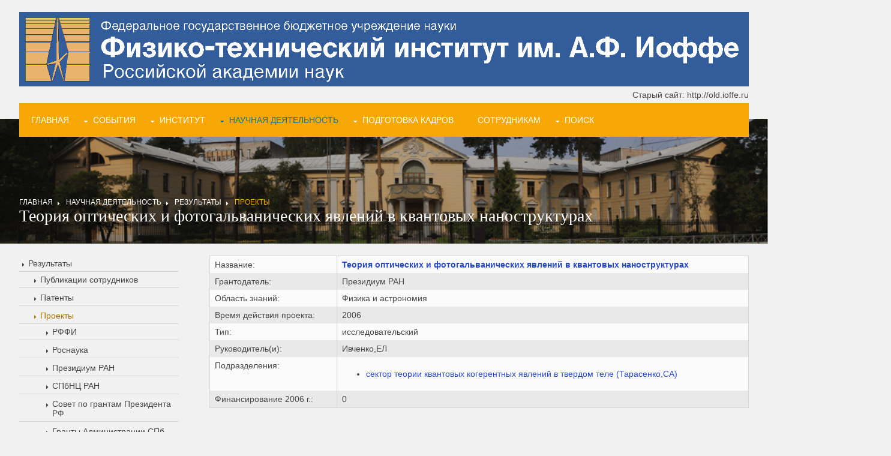

--- FILE ---
content_type: text/html; charset=utf-8
request_url: https://www.ioffe.ru/ru/nauka/rezultaty/proekty/262/
body_size: 44584
content:

<!DOCTYPE html>
<!--
Template Name: Surogou
Author: <a href="https://www.os-templates.com/">OS Templates</a>
Author URI: https://www.os-templates.com/
Copyright: OS-Templates.com
Licence: Free to use under our free template licence terms
Licence URI: https://www.os-templates.com/template-terms
-->
<html lang="">
<!-- To declare your language - read more here: https://www.w3.org/International/questions/qa-html-language-declarations -->
<head>
<title>
        Теория оптических и фотогальванических явлений в квантовых наноструктурах
 | ФТИ им. А.Ф. Иоффе</title>
<meta charset="utf-8">
<meta name="viewport" content="width=device-width, initial-scale=1.0, maximum-scale=1.0, user-scalable=no">


<link rel="SHORTCUT ICON" href="/static/images/favicon.ico">
<link rel="stylesheet" href="/static/css/lightbox.css">
<link rel="stylesheet" href="/static/css/jquery.modal.min.css">
<link rel="stylesheet" href="/static/css/switcher.css">
<link href="/static/css/select2.min.css" rel="stylesheet" />
<link href="/static/layout/styles/layout.css" rel="stylesheet" type="text/css" media="all">
<link href="/static/css/site.css?2" rel="stylesheet" type="text/css" media="all">


<script src="/static/layout/scripts/jquery.min.js"></script>
<script src="/static/layout/scripts/ui/jquery-ui.min.js"></script>
<script src="/static/js/lightbox.min.js"></script>
<script src="/static/js/jquery.collapse.js"></script>
<script src="/static/js/jquery.modal.min.js"></script>
<script src="/static/js/jquery.switcher.min.js"></script>
<script src="/static/js/select2.min.js"></script>

<script>
    lightbox.option({
    })
</script>



<!-- Global site tag (gtag.js) - Google Analytics -->
<script async src="https://www.googletagmanager.com/gtag/js?id=G-YRM8TDS8D1"></script>
<script>
  window.dataLayer = window.dataLayer || [];
  function gtag(){dataLayer.push(arguments);}
  gtag('js', new Date());

  gtag('config', 'G-YRM8TDS8D1');
</script>


<meta name="google-site-verification" content="ugbYZr6KoaEWJTM5Ffqxp27O0TmOGPzmQWSJHuqOFfU" />
</head>
<body id="top">

<!-- ################################################################################################ -->
<!-- ################################################################################################ -->
<!-- ################################################################################################ -->
<div class="wrapper row0" style="display: none;">
  <div id="topbar" class="hoc clear"> 
    <!-- ################################################################################################ -->
    <div class="fl_left">
      <ul class="nospace">
        <li><a href="/"><i class="fas fa-home fa-lg"></i></a></li>

	
        	<li><a href="/ru/institut/">About</a></li>
        	<li><a href="/ru/institut/kontakty/">Contact</a></li>
	

	<!--<li><a href="#">Login</a></li>-->

      </ul>
    </div>
    <div class="fl_right">
      <ul class="nospace">
        <li><i class="fas fa-phone rgtspace-5"></i> +7 (812) 297-22-45</li>
        <li><i class="fas fa-envelope rgtspace-5"></i> post@mail.ioffe.ru</li>
	<li>














	<a href="http://old.ioffe.ru" title="Старый сайт">Старый сайт: http://old.ioffe.ru</a>






</li>
      </ul>
    </div>
    <!-- ################################################################################################ -->
  </div>
</div>
<!-- ################################################################################################ -->
<!-- ################################################################################################ -->
<!-- ################################################################################################ -->
<div class="wrapper row1">
  <header id="header" class="hoc clear"> 

	
	

	<a href="/"><img src="/static/images/top_4.png" alt=""></a>
    <!-- ################################################################################################ -->
    <div class="two_third first no-mobile">

      <ul class="nospace clear">
        <li>
          <div class="block clear">
<!--
		<img src="/static/images/phone-2.png"> <strong>+7 (812) 297-22-45</strong>, +7 (812) 297-10-17
          	<img src="/static/images/time-2.png"> <strong>Пн-Пт:</strong> 9:00-17:00
-->
	  </div>
        </li>
      </ul>
      <!--<h1 class="logoname"><a href="/static/index.html"><span>Suro</span>gou</a></h1>-->
<!--
	<a href="/"><img src="/static/images/PTI_top4-small.jpg" alt=""></a>
	<a href="/"><img src="/static/images/ptilgold-2.jpg" alt=""></a>
-->
    </div>

    <div class="one_third right no-mobile">
	
          <ul class="nospace clear"><li><div>
		














	<a href="http://old.ioffe.ru" title="Старый сайт">Старый сайт: http://old.ioffe.ru</a>







	  </div></li></ul>
	
    </div>

    <div class="only-mobile">
	
          <ul class="nospace clear"><li><div>
		














	<a href="http://old.ioffe.ru" title="Старый сайт">Старый сайт: http://old.ioffe.ru</a>







	  </div></li></ul>
	
    </div>

    <!-- ################################################################################################ -->
  </header>
  <nav id="mainav" class="hoc clear"> 
    <!-- ################################################################################################ -->
    <ul class="clear">
        
	


<li class="child">
	<a class="" href="/ru/">Главная</a>
	
</li>

<li class="child">
	<a class=" drop" href="/ru/events/">События</a>
	
		<ul>
		


<li class="child">
	<a class="" href="/ru/events/260/">Спутник 239Alferov зафиксировал мощный гамма-всплеск, произошедший 11,3 миллиарда лет назад</a>
	
</li>

<li class="child">
	<a class="" href="/ru/events/259/">85 лет со дня рождения академика РАН Николая Николаевича Розанова</a>
	
</li>

<li class="child">
	<a class="" href="/ru/events/258/">Награждения сотрудников</a>
	
</li>

<li class="child">
	<a class="" href="/ru/events/?show=all">Показать все</a>
	
</li>


		</ul>
	
</li>

<li class="child">
	<a class=" drop" href="/ru/institut/">Институт</a>
	
		<ul>
		


<li class="child">
	<a class=" drop" href="/ru/institut/dokumenty/">Официальные данные</a>
	
		<ul>
		


<li class="child">
	<a class="" href="/ru/institut/dokumenty/licenzii/">Лицензии</a>
	
</li>

<li class="child">
	<a class="" href="/ru/institut/dokumenty/ustav/">Устав института</a>
	
</li>

<li class="child">
	<a class="" href="/ru/institut/dokumenty/programma-razvitiya-instituta/">Программа развития института</a>
	
</li>

<li class="child">
	<a class="" href="/ru/institut/dokumenty/protivodejstvie-korrupcii/">Противодействие коррупции</a>
	
</li>

<li class="child">
	<a class="" href="/ru/institut/dokumenty/antimonopolnyj-komplaens/">Антимонопольный комплаенс</a>
	
</li>


		</ul>
	
</li>

<li class="child">
	<a class="" href="/ru/institut/prazdnovanie-105-letiya-fti-im-f-ioffe/">Празднование 105-летия ФТИ им. А.Ф. Иоффе</a>
	
</li>

<li class="child">
	<a class=" drop" href="/ru/institut/istoriya/">История</a>
	
		<ul>
		


<li class="child">
	<a class="" href="/ru/institut/istoriya/sozdanie-i-razvitie/">Создание и развитие</a>
	
</li>

<li class="child">
	<a class="" href="/ru/institut/istoriya/direktora-instituta/">Директора института</a>
	
</li>

<li class="child">
	<a class="" href="/ru/institut/istoriya/pochetnye-chleny/">Почетные члены</a>
	
</li>

<li class="child">
	<a class="" href="/ru/institut/istoriya/media/">Медиа</a>
	
</li>

<li class="child">
	<a class=" drop" href="/ru/institut/istoriya/stoletie/">Столетие</a>
	
		<ul>
		


<li class="child">
	<a class="" href="/ru/institut/istoriya/stoletie/meropriyatiya/">Мероприятия</a>
	
</li>

<li class="child">
	<a class="" href="/ru/institut/istoriya/stoletie/media/">Медиа</a>
	
</li>


		</ul>
	
</li>


		</ul>
	
</li>

<li class="child">
	<a class=" drop" href="/ru/institut/struktura/">Структура</a>
	
		<ul>
		


<li class="child">
	<a class="" href="/ru/institut/struktura/rukovodstvo/">Руководство</a>
	
</li>

<li class="child">
	<a class="" href="/ru/institut/struktura/uchenyj-sovet-instituta/">Ученый совет института</a>
	
</li>

<li class="child">
	<a class=" drop" href="/ru/institut/struktura/nauchnye-otdeleniya-i-centr/">Научные отделения и центр</a>
	
		<ul>
		


<li class="child">
	<a class="" href="/ru/institut/struktura/nauchnye-otdeleniya-i-centr/1/">Отделение физики плазмы, атомной физики и астрофизики</a>
	
</li>

<li class="child">
	<a class="" href="/ru/institut/struktura/nauchnye-otdeleniya-i-centr/2/">Отделение физики твердого тела</a>
	
</li>

<li class="child">
	<a class="" href="/ru/institut/struktura/nauchnye-otdeleniya-i-centr/3/">Отделение твердотельной электроники</a>
	
</li>

<li class="child">
	<a class="" href="/ru/institut/struktura/nauchnye-otdeleniya-i-centr/4/">Отделение физики диэлектриков и полупроводников</a>
	
</li>

<li class="child">
	<a class="" href="/ru/institut/struktura/nauchnye-otdeleniya-i-centr/5/">Центр физики наногетероструктур</a>
	
</li>


		</ul>
	
</li>

<li class="child">
	<a class="" href="/ru/institut/struktura/obsheinstitutskie-sluzhby/">Общеинститутские службы</a>
	
</li>


		</ul>
	
</li>

<li class="child">
	<a class="" href="/ru/institut/politika-v-oblasti-kachestva/">Политика в области качества</a>
	
</li>

<li class="child">
	<a class="" href="/ru/institut/profsoyuznaya-organizaciya/">Профсоюзная организация</a>
	
</li>

<li class="child">
	<a class="" href="/ru/institut/sovet-molodyh-uchenyh/">Совет молодых ученых</a>
	
</li>

<li class="child">
	<a class="" href="/ru/institut/sovet-po-astrofizike/">Совет по астрофизике</a>
	
</li>

<li class="child">
	<a class="" href="/ru/institut/zakupki/">Закупки</a>
	
</li>

<li class="child">
	<a class="" href="/ru/institut/sout/">СОУТ</a>
	
</li>

<li class="child">
	<a class="" href="/ru/institut/kontakty/">Контакты</a>
	
</li>


		</ul>
	
</li>

<li class="child active">
	<a class=" drop" href="/ru/nauka/">Научная деятельность</a>
	
		<ul>
		


<li class="child active">
	<a class=" drop" href="/ru/nauka/rezultaty/">Результаты</a>
	
		<ul>
		


<li class="child sibling">
	<a class=" drop" href="/ru/nauka/rezultaty/publdb/">Публикации сотрудников</a>
	
		<ul>
		


<li class="child">
	<a class=" drop" href="/ru/nauka/rezultaty/publdb/knigi/">Книги</a>
	
		<ul>
		


<li class="child">
	<a class="" href="/ru/nauka/rezultaty/publdb/knigi/mono/">Монографии</a>
	
</li>

<li class="child">
	<a class="" href="/ru/nauka/rezultaty/publdb/knigi/chapters/">Разделы и главы</a>
	
</li>

<li class="child">
	<a class="" href="/ru/nauka/rezultaty/publdb/knigi/textbooks/">Учебники и учебные пособия</a>
	
</li>

<li class="child">
	<a class="" href="/ru/nauka/rezultaty/publdb/knigi/handbooks/">Справочники</a>
	
</li>

<li class="child">
	<a class="" href="/ru/nauka/rezultaty/publdb/knigi/history/">История физики и мемуары</a>
	
</li>

<li class="child">
	<a class="" href="/ru/nauka/rezultaty/publdb/knigi/proceedings/">Труды и сборники</a>
	
</li>

<li class="child">
	<a class="" href="/ru/nauka/rezultaty/publdb/knigi/reviews/">Обзоры</a>
	
</li>

<li class="child">
	<a class="" href="/ru/nauka/rezultaty/publdb/knigi/biblio/">Библиографические указатели</a>
	
</li>


		</ul>
	
</li>

<li class="child">
	<a class=" drop" href="/ru/nauka/rezultaty/publdb/bd-publikacii-fti/">БД &quot;Публикации ФТИ&quot;</a>
	
		<ul>
		


<li class="child">
	<a class="" href="/ru/nauka/rezultaty/publdb/bd-publikacii-fti/pubpers/">Поиск публикаций по авторам - сотрудникам ФТИ</a>
	
</li>

<li class="child">
	<a class="" href="/ru/nauka/rezultaty/publdb/bd-publikacii-fti/search/">Поиск статьи в БД</a>
	
</li>

<li class="child">
	<a class="" href="/ru/nauka/rezultaty/publdb/bd-publikacii-fti/maxcit/">Наиболее цитируемые работы</a>
	
</li>

<li class="child">
	<a class="" href="/ru/nauka/rezultaty/publdb/bd-publikacii-fti/indeffect/">Индикаторы эффективности научных исследований ФТИ</a>
	
</li>

<li class="child">
	<a class="" href="/ru/nauka/rezultaty/publdb/bd-publikacii-fti/periodic/">Журналы и сериальные издания</a>
	
</li>


		</ul>
	
</li>


		</ul>
	
</li>

<li class="child sibling">
	<a class="" href="/ru/nauka/rezultaty/patenty/">Патенты</a>
	
</li>

<li class="child active">
	<a class=" drop" href="/ru/nauka/rezultaty/proekty/">Проекты</a>
	
		<ul>
		


<li class="child descendant">
	<a class="" href="/ru/nauka/rezultaty/proekty/rfbr/">РФФИ</a>
	
</li>

<li class="child descendant">
	<a class="" href="/ru/nauka/rezultaty/proekty/rosnauka/">Роснаука</a>
	
</li>

<li class="child descendant">
	<a class="" href="/ru/nauka/rezultaty/proekty/prezran/">Президиум РАН</a>
	
</li>

<li class="child descendant">
	<a class="" href="/ru/nauka/rezultaty/proekty/spbran/">СПбНЦ РАН</a>
	
</li>

<li class="child descendant">
	<a class="" href="/ru/nauka/rezultaty/proekty/sovgrrf/">Совет по грантам Президента РФ</a>
	
</li>

<li class="child descendant">
	<a class="" href="/ru/nauka/rezultaty/proekty/grspb/">Гранты Администрации СПб</a>
	
</li>

<li class="child descendant">
	<a class="" href="/ru/nauka/rezultaty/proekty/other/">ОФН РАН</a>
	
</li>

<li class="child descendant">
	<a class="" href="/ru/nauka/rezultaty/proekty/fcp/">Контракты ФЦП</a>
	
</li>

<li class="child descendant">
	<a class="" href="/ru/nauka/rezultaty/proekty/mon/">Проекты минобрнауки</a>
	
</li>

<li class="child descendant">
	<a class="" href="/ru/nauka/rezultaty/proekty/rnf/">Гранты РНФ</a>
	
</li>


		</ul>
	
</li>

<li class="child sibling">
	<a class=" drop" href="/ru/nauka/rezultaty/otlichiya-sotrudnikov/">Отличия сотрудников</a>
	
		<ul>
		


<li class="child">
	<a class="" href="/ru/nauka/rezultaty/otlichiya-sotrudnikov/ras_memb/">Членство в Российской академии наук</a>
	
</li>

<li class="child">
	<a class="" href="/ru/nauka/rezultaty/otlichiya-sotrudnikov/hon_prize/">Почетные звания</a>
	
</li>

<li class="child">
	<a class="" href="/ru/nauka/rezultaty/otlichiya-sotrudnikov/soc_memb/">Членство в общественных организациях</a>
	
</li>

<li class="child">
	<a class="" href="/ru/nauka/rezultaty/otlichiya-sotrudnikov/rus_prize/">Российские премии</a>
	
</li>

<li class="child">
	<a class="" href="/ru/nauka/rezultaty/otlichiya-sotrudnikov/for_prize/">Международные и зарубежные премии</a>
	
</li>

<li class="child">
	<a class="" href="/ru/nauka/rezultaty/otlichiya-sotrudnikov/pers_grant/">Персональные гранты</a>
	
</li>

<li class="child">
	<a class="" href="/ru/nauka/rezultaty/otlichiya-sotrudnikov/school_grant/">Стипендии</a>
	
</li>

<li class="child">
	<a class="" href="/ru/nauka/rezultaty/otlichiya-sotrudnikov/publ_memb/">Членство в редколлегиях и постоянных комитетах</a>
	
</li>

<li class="child">
	<a class="" href="/ru/nauka/rezultaty/otlichiya-sotrudnikov/sovet_memb/">Членство в научных советах</a>
	
</li>


		</ul>
	
</li>

<li class="child sibling">
	<a class=" drop" href="/ru/nauka/rezultaty/dostizheniya/">Достижения</a>
	
		<ul>
		


<li class="child">
	<a class="" href="/ru/nauka/rezultaty/dostizheniya/year/2025/">2025</a>
	
</li>

<li class="child">
	<a class="" href="/ru/nauka/rezultaty/dostizheniya/year/2024/">2024</a>
	
</li>

<li class="child">
	<a class="" href="/ru/nauka/rezultaty/dostizheniya/year/2023/">2023</a>
	
</li>

<li class="child">
	<a class="" href="/ru/nauka/rezultaty/dostizheniya/year/2022/">2022</a>
	
</li>

<li class="child">
	<a class="" href="/ru/nauka/rezultaty/dostizheniya/year/2021/">2021</a>
	
</li>

<li class="child">
	<a class="" href="/ru/nauka/rezultaty/dostizheniya/archive/">Предыдущие годы</a>
	
</li>


		</ul>
	
</li>

<li class="child sibling">
	<a class=" drop" href="/ru/nauka/rezultaty/konkursnye-premii/">Конкурсные премии</a>
	
		<ul>
		


<li class="child">
	<a class="" href="/ru/nauka/rezultaty/konkursnye-premii/council/">Премии ученого совета</a>
	
</li>

<li class="child">
	<a class="" href="/ru/nauka/rezultaty/konkursnye-premii/institute/">Премии ФТИ</a>
	
</li>

<li class="child">
	<a class="" href="/ru/nauka/rezultaty/konkursnye-premii/named/">Именные премии</a>
	
</li>

<li class="child">
	<a class="" href="/ru/nauka/rezultaty/konkursnye-premii/institute_appl/">Премии ФТИ (прикладные)</a>
	
</li>

<li class="child">
	<a class="" href="/ru/nauka/rezultaty/konkursnye-premii/young/">Молодежные премии</a>
	
</li>

<li class="child">
	<a class="" href="/ru/nauka/rezultaty/konkursnye-premii/div/">Премии отделений</a>
	
</li>


		</ul>
	
</li>


		</ul>
	
</li>

<li class="child">
	<a class="" href="/ru/nauka/bazovye-kafedry-fti/">Базовые кафедры</a>
	
</li>

<li class="child">
	<a class="" href="/ru/nauka/zhurnaly/">Журналы</a>
	
</li>

<li class="child">
	<a class=" drop" href="/ru/nauka/nauchnye-meropriyatiya/">Научные мероприятия</a>
	
		<ul>
		


<li class="child">
	<a class="" href="/ru/nauka/nauchnye-meropriyatiya/future/">Предстоящие</a>
	
</li>

<li class="child">
	<a class="" href="/ru/nauka/nauchnye-meropriyatiya/past/">Состоявшиеся</a>
	
</li>


		</ul>
	
</li>

<li class="child">
	<a class=" drop" href="/ru/nauka/unu-i-ckp/">УНУ И ЦКП</a>
	
		<ul>
		


<li class="child">
	<a class="" href="/ru/nauka/unu-i-ckp/unu-globus-m/">УНУ &quot;Глобус-М&quot;</a>
	
</li>

<li class="child">
	<a class="" href="/ru/nauka/unu-i-ckp/unu-ciklotron-fti/">УНУ «Циклотрон ФТИ»</a>
	
</li>

<li class="child">
	<a class="" href="/ru/nauka/unu-i-ckp/unu-tokamak-tuman-3m/">УНУ «Токамак ТУМАН-3М»</a>
	
</li>

<li class="child">
	<a class="" href="/ru/nauka/unu-i-ckp/ckp/">ЦКП</a>
	
</li>


		</ul>
	
</li>

<li class="child">
	<a class="" href="/ru/nauka/proekty-minobrnauki/">Проекты Минобрнауки</a>
	
</li>

<li class="child">
	<a class="" href="/ru/nauka/federalnye-programmy/">Федеральные целевые программы</a>
	
</li>

<li class="child">
	<a class="" href="/ru/nauka/tematicheskie-bd/">Тематические БД</a>
	
</li>

<li class="child">
	<a class="" href="/ru/nauka/vakansii-konkursy/">Вакансии / конкурсы</a>
	
</li>

<li class="child">
	<a class="" href="/ru/nauka/attestaciya/">Аттестация</a>
	
</li>

<li class="child">
	<a class="" href="/ru/nauka/dolzhnostnye-instrukcii/">Должностные инструкции</a>
	
</li>


		</ul>
	
</li>

<li class="child">
	<a class=" drop" href="/ru/podgotovka-kadrov/">Подготовка кадров</a>
	
		<ul>
		


<li class="child">
	<a class=" drop" href="/ru/podgotovka-kadrov/aspirantura/">Аспирантура</a>
	
		<ul>
		


<li class="child">
	<a class="" href="/ru/podgotovka-kadrov/aspirantura/priem-v-aspiranturu/">Прием в аспирантуру</a>
	
</li>

<li class="child">
	<a class="" href="/ru/podgotovka-kadrov/aspirantura/dokumenty/">Документы</a>
	
</li>

<li class="child">
	<a class=" drop" href="/ru/podgotovka-kadrov/aspirantura/obrazovanie/">Образование</a>
	
		<ul>
		


<li class="child">
	<a class="" href="/ru/podgotovka-kadrov/aspirantura/obrazovanie/osnovnye-i-rabochie-programmy-disciplin-fos/">Основные и рабочие программы дисциплин, ФОС</a>
	
</li>

<li class="child">
	<a class="" href="/ru/podgotovka-kadrov/aspirantura/obrazovanie/uchebnye-plany/">Учебные планы</a>
	
</li>

<li class="child">
	<a class="" href="/ru/podgotovka-kadrov/aspirantura/obrazovanie/raspisanie-zanyatij/">Расписание занятий</a>
	
</li>

<li class="child">
	<a class="" href="/ru/podgotovka-kadrov/aspirantura/obrazovanie/promezhutochnaya-attestaciya/">Промежуточная аттестация</a>
	
</li>

<li class="child">
	<a class="" href="/ru/podgotovka-kadrov/aspirantura/obrazovanie/portfolio-aspirantov/">Портфолио аспирантов</a>
	
</li>

<li class="child">
	<a class="" href="/ru/podgotovka-kadrov/aspirantura/obrazovanie/rezultaty-priema/">Результаты приема</a>
	
</li>

<li class="child">
	<a class="" href="/ru/podgotovka-kadrov/aspirantura/obrazovanie/gia/">ГИА</a>
	
</li>

<li class="child">
	<a class="" href="/ru/podgotovka-kadrov/aspirantura/obrazovanie/doklady-nkr-i-rezultaty-gia/">Доклады (НКР) и результаты ГИА</a>
	
</li>

<li class="child">
	<a class="" href="/ru/podgotovka-kadrov/aspirantura/obrazovanie/prikazy-po-aspiranture/">Приказы по аспирантуре</a>
	
</li>


		</ul>
	
</li>

<li class="child">
	<a class="" href="/ru/podgotovka-kadrov/aspirantura/obrazovatelnye-standarty/">Образовательные стандарты</a>
	
</li>

<li class="child">
	<a class="" href="/ru/podgotovka-kadrov/aspirantura/rukovodstvo-nauchno-pedagogicheskij-sostav/">Руководство. Научно-педагогический состав</a>
	
</li>

<li class="child">
	<a class="" href="/ru/podgotovka-kadrov/aspirantura/materialno-tehnicheskoe-obespechenie-i-osnashennost-obrazovateln/">Материально-техническое обеспечение и оснащенность образовательного процесса</a>
	
</li>

<li class="child">
	<a class="" href="/ru/podgotovka-kadrov/aspirantura/stipendii-i-inye-vidy-materialnoj-podderzhki/">Стипендии и иные виды материальной поддержки</a>
	
</li>

<li class="child">
	<a class="" href="/ru/podgotovka-kadrov/aspirantura/platnye-obrazovatelnye-uslugi/">Платные образовательные услуги</a>
	
</li>

<li class="child">
	<a class="" href="/ru/podgotovka-kadrov/aspirantura/vakantnye-mesta-dlya-priema-perevoda/">Вакантные места для приема (перевода)</a>
	
</li>

<li class="child">
	<a class="" href="/ru/podgotovka-kadrov/aspirantura/struktura/">Структура и органы управления</a>
	
</li>


		</ul>
	
</li>

<li class="child">
	<a class=" drop" href="/ru/podgotovka-kadrov/zashity-dissertacij/">Защиты диссертаций</a>
	
		<ul>
		


<li class="child">
	<a class="" href="/ru/podgotovka-kadrov/zashity-dissertacij/o-sovetah/">О советах</a>
	
</li>

<li class="child">
	<a class="" href="/ru/podgotovka-kadrov/zashity-dissertacij/dokumenty-dlya-soiskatelya/">Документы для соискателя</a>
	
</li>

<li class="child">
	<a class="" href="/ru/podgotovka-kadrov/zashity-dissertacij/future/">Предстоящие защиты</a>
	
</li>

<li class="child">
	<a class="" href="/ru/podgotovka-kadrov/zashity-dissertacij/past/">Состоявшиеся защиты</a>
	
</li>

<li class="child">
	<a class="" href="/ru/podgotovka-kadrov/zashity-dissertacij/video/">Видеозаписи защит</a>
	
</li>


		</ul>
	
</li>


		</ul>
	
</li>

<li class="child">
	<a class="" href="/ru/sotrudnikam/">Сотрудникам</a>
	
</li>

<li class="child">
	<a class=" drop" href="/ru/poisk-po-sajtu/">Поиск</a>
	
		<ul>
		


<li class="child">
	<a class="" href="/ru/poisk-po-sajtu/poisk-po-sajtu/">Поиск по сайту</a>
	
</li>

<li class="child">
	<a class="" href="/ru/poisk-po-sajtu/poisk-email/">Поиск Email</a>
	
</li>

<li class="child">
	<a class="" href="/ru/poisk-po-sajtu/poisk-telefona/">Поиск телефона</a>
	
</li>


		</ul>
	
</li>


	
<!--
      <li><a href="/static/index.html">Home</a></li>
      <li class="active"><a class="drop" href="#">Pages</a>
        <ul>
          <li><a href="gallery.html">Gallery</a></li>
          <li><a href="full-width.html">Full Width</a></li>
          <li class="active"><a href="sidebar-left.html">Sidebar Left</a></li>
          <li><a href="sidebar-right.html">Sidebar Right</a></li>
          <li><a href="basic-grid.html">Basic Grid</a></li>
          <li><a href="font-icons.html">Font Icons</a></li>
        </ul>
      </li>
      <li><a class="drop" href="#">Dropdown</a>
        <ul>
          <li><a href="#">Level 2</a></li>
          <li><a class="drop" href="#">Level 2 + Drop</a>
            <ul>
              <li><a href="#">Level 3</a></li>
              <li><a href="#">Level 3</a></li>
              <li><a href="#">Level 3</a></li>
            </ul>
          </li>
          <li><a href="#">Level 2</a></li>
        </ul>
      </li>
      <li><a href="#">Link Text</a></li>
      <li><a href="#">Link Text</a></li>
      <li><a href="#">Link Text</a></li>
      <li><a href="#">Long Link Text</a></li>
-->
    </ul>
    <!-- ################################################################################################ -->
  </nav>
</div>
<!-- ################################################################################################ -->
<!-- ################################################################################################ -->
<!-- ################################################################################################ -->
<div class="wrapper bgded overlay" style="background-image:url('/static/images/backgrounds/Ioffe.png'); background-position: 50% 50%;">
  <div id="breadcrumb" class="hoc clear" style="padding-top: 100px;"> 
    <!-- ################################################################################################ -->
    <ul>
	
    
   <li>
       <a href="/ru/">Главная</a>
   </li>
    

    
   <li>
       <a href="/ru/nauka/">Научная деятельность</a>
   </li>
    

    
   <li>
       <a href="/ru/nauka/rezultaty/">Результаты</a>
   </li>
    

    
       
    


	
        <li>
        <a href="/ru/nauka/rezultaty/proekty/">Проекты</a>
        </li>

    </ul>
    <h6 class="heading">
        Теория оптических и фотогальванических явлений в квантовых наноструктурах
</h6>
    <!-- ################################################################################################ -->
  </div>
</div>
<!-- ################################################################################################ -->
<!-- ################################################################################################ -->
<!-- ################################################################################################ -->
<div class="wrapper row3">
  <main class="hoc container clear"> 
    <!-- main body -->
	
    <div class="sidebar one_quarter first">
    
        <nav class="sdb_holder">
	    

<ul>

<li class="child ancestor">
	<a href="/ru/nauka/rezultaty/">Результаты</a>
	
	
		


<ul>

<li class="child sibling">
	<a href="/ru/nauka/rezultaty/publdb/">Публикации сотрудников</a>
	
</li>

<li class="child sibling">
	<a href="/ru/nauka/rezultaty/patenty/">Патенты</a>
	
</li>

<li class="child selected">
	<a href="/ru/nauka/rezultaty/proekty/">Проекты</a>
	
		
			

<ul>

<li class="child descendant">
	<a href="/ru/nauka/rezultaty/proekty/rfbr/">РФФИ</a>
	
</li>

<li class="child descendant">
	<a href="/ru/nauka/rezultaty/proekty/rosnauka/">Роснаука</a>
	
</li>

<li class="child descendant">
	<a href="/ru/nauka/rezultaty/proekty/prezran/">Президиум РАН</a>
	
</li>

<li class="child descendant">
	<a href="/ru/nauka/rezultaty/proekty/spbran/">СПбНЦ РАН</a>
	
</li>

<li class="child descendant">
	<a href="/ru/nauka/rezultaty/proekty/sovgrrf/">Совет по грантам Президента РФ</a>
	
</li>

<li class="child descendant">
	<a href="/ru/nauka/rezultaty/proekty/grspb/">Гранты Администрации СПб</a>
	
</li>

<li class="child descendant">
	<a href="/ru/nauka/rezultaty/proekty/other/">ОФН РАН</a>
	
</li>

<li class="child descendant">
	<a href="/ru/nauka/rezultaty/proekty/fcp/">Контракты ФЦП</a>
	
</li>

<li class="child descendant">
	<a href="/ru/nauka/rezultaty/proekty/mon/">Проекты минобрнауки</a>
	
</li>

<li class="child descendant">
	<a href="/ru/nauka/rezultaty/proekty/rnf/">Гранты РНФ</a>
	
</li>

</ul>

		
	
</li>

<li class="child sibling">
	<a href="/ru/nauka/rezultaty/otlichiya-sotrudnikov/">Отличия сотрудников</a>
	
</li>

<li class="child sibling">
	<a href="/ru/nauka/rezultaty/dostizheniya/">Достижения</a>
	
</li>

<li class="child sibling">
	<a href="/ru/nauka/rezultaty/konkursnye-premii/">Конкурсные премии</a>
	
</li>

</ul>


		


		
	
	
</li>

<li class="child">
	<a href="/ru/nauka/bazovye-kafedry-fti/">Базовые кафедры</a>
	
</li>

<li class="child">
	<a href="/ru/nauka/zhurnaly/">Журналы</a>
	
</li>

<li class="child">
	<a href="/ru/nauka/nauchnye-meropriyatiya/">Научные мероприятия</a>
	
</li>

<li class="child">
	<a href="/ru/nauka/unu-i-ckp/">УНУ И ЦКП</a>
	
</li>

<li class="child">
	<a href="/ru/nauka/proekty-minobrnauki/">Проекты Минобрнауки</a>
	
</li>

<li class="child">
	<a href="/ru/nauka/federalnye-programmy/">Федеральные целевые программы</a>
	
</li>

<li class="child">
	<a href="/ru/nauka/tematicheskie-bd/">Тематические БД</a>
	
</li>

<li class="child">
	<a href="/ru/nauka/vakansii-konkursy/">Вакансии / конкурсы</a>
	
</li>

<li class="child">
	<a href="/ru/nauka/attestaciya/">Аттестация</a>
	
</li>

<li class="child">
	<a href="/ru/nauka/dolzhnostnye-instrukcii/">Должностные инструкции</a>
	
</li>

</ul>

	</nav>
        
    

        <div class="no-mobile">
		







		
		    <div style="padding-bottom: 5px; padding-top: 15px; margin-left: 10px;">
<table width="90%" border="0">
<tr bgcolor="#E6E6E6">
<th colspan="2" ><font color="#FF9933"><b>Web of Science&reg;</b></th>
</tr>
<tr bgcolor="#33CCFF">
<th colspan="2" ><b><font color="#FFFFFF">ФТИ в 2000&#150;24&nbsp;гг.</b></th>
</tr>
<tr bgcolor="#F1F1F1">
<td>Статей</td>
<td align=center>25425</td>
</tr>
<tr bgcolor="#EAEAEA">
<td colspan="2"><a href="/ru/nauka/rezultaty/publdb/bd-publikacii-fti/index_diag/wos/#cit" title="Динамика">Цитируемость</a></td>
</tr>
<tr bgcolor="#f6f6f6">
<td style="padding-left: 20px;">суммарная</td>
<td align=center>326761</td>
</tr>
<tr bgcolor="#f6f6f6">
<td style="padding-left: 20px;">на статью</td>
<td align=center>12,9</td>
</tr>
<tr bgcolor="#E6E6E6">
<td><a href="/ru/nauka/rezultaty/publdb/bd-publikacii-fti/index_diag/wos/" title="Динамика">Индекс Хирша</a></td>
<td align=center>169</td>
</tr>
<tr bgcolor="#E6E6E6">
<td><a href="/ru/nauka/rezultaty/publdb/bd-publikacii-fti/index_diag/wos/" title="Динамика">G-индекс</a></td>
<td align=center>286</td>
</tr>
</table>
</div>

<div style="padding-bottom: 5px; padding-top: 15px; margin-left: 10px;">
<table width="90%" border="0">
<tr bgcolor="#E6E6E6">
<th colspan="2" ><font color="#FF9933"><b>Scopus&reg;</b></th>
</tr>
<tr bgcolor="#33CCFF">
<th colspan="2" ><b><font color="#FFFFFF">ФТИ в 2000&#150;24&nbsp;гг.</b></th>
</tr>
<tr bgcolor="#F1F1F1">
<td>Статей</td>
<td align=center>28655</td>
</tr>
<tr bgcolor="#EAEAEA">
	<td colspan="2"><a href="/ru/nauka/rezultaty/publdb/bd-publikacii-fti/index_diag/scopus/#cit" title="Динамика">Цитируемость</a></td>
</tr>
<tr bgcolor="#f6f6f6">
<td style="padding-left: 20px;">суммарная</td>
<td align=center>364193</td>
</tr>
<tr bgcolor="#f6f6f6">
<td style="padding-left: 20px;">на статью</td>
<td align=center>12,7</td>
</tr>
<tr bgcolor="#E6E6E6">
<td><a href="/ru/nauka/rezultaty/publdb/bd-publikacii-fti/index_diag/scopus/" title="Динамика">Индекс Хирша</a></td>
<td align=center>180</td>
</tr>
<tr bgcolor="#E6E6E6">
<td><a href="/ru/nauka/rezultaty/publdb/bd-publikacii-fti/index_diag/scopus/" title="Динамика">G-индекс</a></td>
<td align=center>304</td>
</tr>
</table>
</div>

		
	    
		

<div class="center">



<p>
<a href="https://www.ioffe.ru/ru/nauka/rezultaty/dostizheniya/year/2022/"><img src="/static/images/banners/res2022-2.png" class="img_leftbar" alt="Основные результаты" title="Основные результаты"></a>

<p>
<a href="https://www.ioffe.ru/ru/nauka/zhurnaly/"><img src="/static/images/banners/Journals-2.png" class="img_leftbar" alt="Журналы" title="Журналы"></a>

<p>
<a href="https://www.ioffe.ru/ru/podgotovka-kadrov/zashity-dissertacij/future/"><img src="/static/images/banners/Theses.png" class="img_leftbar" alt="Предстоящие защиты диссертаций" title="Предстоящие защиты диссертаций"></a>


<p>
<a href="http://www.minobrnauki.gov.ru/"><img src="/static/images/banners/minobrnauki.png" class="img_leftbar" title="Минобрнауки" alt="Минобрнауки" /></a>

<p>
<a href="https://minobrnauki.gov.ru/nac_project/"><img src="/static/images/banners/300x250-08.jpg" class="img_leftbar" title="Наука и университеты" alt="Наука и университеты" /></a>

<p>
<a href="https://www.ioffe.ru/media/filer_public/f9/88/f98867ca-4435-4229-a9ba-e7837992c103/nu-bkl-2023.pdf"><img src="/static/images/banners/banner-bkl-2023.jpg" class="img_leftbar" title="Наука и университеты" alt="Наука и университеты" /></a>

<p>
<a href="https://xn--80aa3ak5a.xn--p1ai/"><img src="/static/images/banners/logo-type-02.png" class="img_leftbar" title="Десятилетие науки и технологий" alt="Десятилетие науки и технологий" /></a>

<p>
<a href="https://www.ioffe.ru/ru/nauka/obnovlennaya-ekspoziciya-desyatiletie-nauki-i-tehnologij-na-mezh/"><img src="/static/images/banners/A2_KV_s.png" title="" class="img_leftbar"></a>

<p>
<a href="http://www.poisknews.ru/"><img src="/static/images/banners/poisk.gif" title="" class="img_leftbar"></a>

<p>
<a href="http://elibrary.ru/"><img src="/static/images/banners/banner3.gif" alt="Научная электронная библиотека eLIBRARY.RU" title="Научная электронная библиотека eLIBRARY.RU" class="img_leftbar"></a>

<p>
<a href="https://rscf.ru/contests/"><img src="/static/images/banners/RSF_2019_rus_gradient_horizontal_RGB-2.jpg" title="Конкурсы РНФ" class="img_leftbar"></a>

<p>
<a href="https://www.scopus.com/"><img src="/static/images/banners/Scopus.png" title="Scopus" class="img_leftbar"></a>

</div>

        </div>
    </div>

    <div class="content three_quarter">
	
<table>
        <tr><td>Название:</td><td class="bold"><a href="/ru/nauka/rezultaty/proekty/262/">Теория оптических и фотогальванических явлений в квантовых наноструктурах</a></td></tr>
        <tr><td>Грантодатель:</td><td>Президиум РАН</td></tr>

	
	        <tr><td>Область знаний:</td><td>Физика и астрономия</td></tr>
	

	

	

	

	

        
                <tr><td>Время действия проекта:</td><td>2006</td></tr>
        

        <tr><td>Тип:</td><td>исследовательский</td></tr>
        <tr><td>Руководитель(и):</td><td>Ивченко,ЕЛ</td></tr>
	<tr><td>Подразделения:</td><td><ul><li class="small"><a href="/ru/institut/struktura/nauchnye-otdeleniya-i-centr/5/unit/72/">сектор теории квантовых когерентных явлений в твердом теле (Тарасенко,СА)</a></li></ul></td></tr>

        

        
                
                        <tr><td>Финансирование 2006 г.:</td><td>0</td></tr>
                
        

        

</table>



    </div>

    <!-- / main body -->
    <div class="clear"></div>
  </main>
</div>
<!-- ################################################################################################ -->
<!-- ################################################################################################ -->
<!-- ################################################################################################ -->
<div class="wrapper gradient no-mobile">
  <section id="cta" class="hoc container clear"> 
    <!-- ################################################################################################ -->
<!--
    <div class="sectiontitle">
      <h6 class="heading">interdum pulvinar aliquam</h6>
      <p>in urna proin luctus ligula eget mauris quisque congue malesuada</p>
    </div>
-->
    <ul class="nospace clear">
      <li class="one_third first">
	      <div class="block clear"><i class="fas fa-phone"></i> <span><strong>Телефон:</strong> +7 (812) 297-22-45<br>&nbsp;</span> </div>
      </li>
      <li class="one_third">
	      <div class="block clear"><i class="fas fa-envelope"></i> <span><strong>Email:</strong> post@mail.ioffe.ru<br>&nbsp;</span> </div>
      </li>
      <li class="one_third">
	      <div class="block clear"><i class="fas fa-map-marker-alt"></i> <span><strong>Адрес:</strong>194021, Санкт-Петербург,<br>Политехническая ул., 26</span> </div>
      </li>
    </ul>
    <!-- ################################################################################################ -->
  </section>
</div>
<!-- ################################################################################################ -->
<!-- ################################################################################################ -->
<!-- ################################################################################################ -->
<div class="wrapper row4 no-mobile">
  <footer id="footer" class="hoc clear"> 
    <!-- ################################################################################################ -->
    <div class="two_third first">
	    
	    	<li><a href="/ru/nauka/unu-i-ckp/unu-globus-m/">УНУ «Глобус-М»</a></li>
	    	<li><a href="/ru/nauka/unu-i-ckp/unu-ciklotron-fti/">УНУ «Циклотрон ФТИ им. А.Ф. Иоффе»</a></li>
	    	<li><a href="/ru/nauka/unu-i-ckp/unu-tokamak-tuman-3m/">УНУ «Токамак ТУМАН-3М»</a></li>
	    	<li><a href="/ru/nauka/unu-i-ckp/ckp/">ЦКП</a></li>
	    	<br>
	    	<li><a href="/ru/nauka/proekty-minobrnauki/">Проекты Минобрнауки</a></li>
	    	<li><a href="/ru/nauka/federalnye-programmy/">Федеральные программы</a></li>
	    	<br>
	    	<li><a href="/ru/institut/zakupki/">Закупки</a></li>
	    	<li><a href="/ru/institut/sout/">СОУТ</a></li>
	    	<li><a href="/ru/institut/dokumenty/protivodejstvie-korrupcii/">Противодействие коррупции</a></li>
	    	<br>
	    
	    <h6>Федеральное государственное бюджетное учреждение науки<br>
	    Физико-технический институт им. А.Ф. Иоффе Российской академии наук</h6>

	    <p>Обратная связь по работе сайта: <a href="mailto:web@ioffe.ru">web@ioffe.ru</a></p>

<!-- Yandex.Metrika informer -->
<a href="https://metrika.yandex.ru/stat/?id=7890952&amp;from=informer"
target="_blank" rel="nofollow"><img src="https://informer.yandex.ru/informer/7890952/3_1_FFFFFFFF_EFEFEFFF_0_pageviews"
style="width:88px; height:31px; border:0;" alt="Яндекс.Метрика" title="Яндекс.Метрика: данные за сегодня (просмотры, визиты и уникальные посетители)" class="ym-advanced-informer" data-cid="7890952" data-lang="ru" /></a>
<!-- /Yandex.Metrika informer -->

<!-- Yandex.Metrika counter -->
<script type="text/javascript" >
(function(m,e,t,r,i,k,a){m[i]=m[i]||function(){(m[i].a=m[i].a||[]).push(arguments)};
   m[i].l=1*new Date();
   for (var j = 0; j < document.scripts.length; j++) {if (document.scripts[j].src === r) { return; }}
k=e.createElement(t),a=e.getElementsByTagName(t)[0],k.async=1,k.src=r,a.parentNode.insertBefore(k,a)})
   (window, document, "script", "https://mc.yandex.ru/metrika/tag.js", "ym");

   ym(7890952, "init", {
        clickmap:true,
        trackLinks:true,
        accurateTrackBounce:true
   });
</script>
<noscript><div><img src="https://mc.yandex.ru/watch/7890952" style="position:absolute; left:-9999px;" alt="" /></div></noscript>
<!-- /Yandex.Metrika counter --> 

    </div>

    <div class="one_third">
	<h6>Полезные ссылки</h6>
<li><a href="https://www.scopus.com/" target="_blank" rel="noopener">Scopus®</a></li>
<li><a href="https://apps.webofknowledge.com" target="_blank" rel="noopener">Web of Science®</a></li>
<li><a href="http://www.ras.ru" target="_blank" rel="noopener">Российская Академия Наук</a></li>
<li><a href="https://rscf.ru" target="_blank" rel="noopener">Российский научный фонд</a></li>
<li><a href="https://www.iaea.org" target="_blank" rel="noopener">МАГАТЭ</a></li>
    </div>

    <!-- ################################################################################################ -->
  </footer>
</div>
<!-- ################################################################################################ -->
<!-- ################################################################################################ -->
<!-- ################################################################################################ -->
<div class="wrapper row5">
  <div id="copyright" class="hoc clear"> 

    <!-- ################################################################################################ -->
    <p class="fl_left">Copyright &copy; 2021 - All Rights Reserved - <a href="#">ioffe.ru</a></p>
    <p class="fl_right">Template by <a target="_blank" href="https://www.os-templates.com/" title="Free Website Templates">OS Templates</a></p>
    <!-- ################################################################################################ -->
  </div>
</div>
<!-- ################################################################################################ -->
<!-- ################################################################################################ -->
<!-- ################################################################################################ -->
<a id="backtotop" href="#top"><i class="fas fa-chevron-up"></i></a>
<!-- JAVASCRIPTS -->



<script>
    $(".collapse").collapse({

/*
          open: function() {
		this.slideDown(150);
		this.parent().css('background-image', 'url(https://www.ioffe.ru/static/images/arroff.gif)');
          },
          close: function() {
		this.slideUp(150);
		this.parent().css('background-image', 'url(https://www.ioffe.ru/static/images/arron.gif)');
          }
*/

    });


</script>

<script src="/static/layout/scripts/jquery.backtotop.js"></script>
<script src="/static/layout/scripts/jquery.mobilemenu.js"></script>
</body>
</html>


--- FILE ---
content_type: text/css
request_url: https://www.ioffe.ru/static/css/site.css?2
body_size: 7644
content:
html, body{
	font-size: 14px;
	line-height: 1.3em;
}

.date {
	color: #CD5C5C;
}

.sidebar nav ul ul ul ul a{padding-left:75px;}
.sidebar nav ul ul ul ul a::after{left:65px;}

h1 {
	font-size: 26px;
}

h2 {
	font-size: 24px;
}

h3 {
	font-size: 22px;
}

h4 {
	font-size: 20px;
}

h5 {
	font-size: 18px;
}

h6 {
	font-size: 16px;
}

.highlighted {
	font-weight: bold;
}

.alert {
	padding: 15px;
	margin-bottom: 20px;
	border: 1px solid transparent;
	border-radius: 4px;
}

.errorlist, .alert-danger {
	color: red;
}

.alert-success {
	color: #3c763d;
	background-color: #dff0d8;
	border-color: #d6e9c6;
}

.alert-info {
	color: #31708f;
	background-color: #d9edf7;
	border-color: #bce8f1;
}

.alert-warning {
	color: #8a6d3b;
	background-color: #fcf8e3;
	border-color: #faebcc;
}

input[type=radio] {
	float: left;
	clear: none;
}

.img_leftbar {
	max-width: 150px;
}

#header {
	padding: 20px 0 0 0;
}

#footer {
	padding: 20px 0;
}

.container {
	padding: 20px 0 20px 0;
}

.collapse-trigger span {
	background-image: url(https://www.ioffe.ru/static/images/arron.gif);
	background-repeat: no-repeat;
/*	background-position-x: 0px;
	background-position-y: 6px;
	padding-left: 15px;*/
	padding-right: 20px;
	background-position: right 0 top 5px;
}

.collapse-trigger.open span {
	background-image: url(https://www.ioffe.ru/static/images/arroff.gif);
	background-repeat: no-repeat;
}

.collapse-block {
	margin-left: 40px;
	padding: 10px;
	font-size: 1em;
	background-color: #FBFBFB;
}

#mainav li li a, #mainav .active li a{
	background-color:rgba(247,168,4);
	border-color:rgba(0,0,0);
}

.new {
	color: #FF0000;
	position: relative;
	top: -0.5em;
	font-size: 80%;
}

.red {
	color: #FF0000;
}

.align-left {
	text-align: left !important;
}

ul.errorlist {
	margin: 0 0 0 0 !important;
}

.fieldWrapper {
	margin-bottom: 40px !important;
}

#phones ul {
	margin: 0 0 0 0;
	padding-inline-start: 20px;
}

#mainav .drop {
	padding-left: 20px;
}

#mainav li li a, #mainav li li .drop {
	padding-left: 20px;
}

#mainav ul ul {
	width: 280px;
}

#mainav ul ul ul {
	left: 281px;
}

#estate-form select, #estate-form label {
	display: inline-block;
}

#theses-form select, #theses-form label {
	display: inline-block;
}

table tr table tr, #comments ul li ul li {color:inherit; background-color:inherit;}
tr:nth-child(even), #comments ul li:nth-child(even){color:inherit; background-color:#E9E9E9;}
.non-striped tr{color:inherit; background-color:#FBFBFB;} 
table tr table tr:nth-child(even), #comments ul li ul li:nth-child(even){color:inherit; background-color:inherit;}
#comments ul li table tr {color:inherit; background-color:inherit;}
#comments input[type="submit"], #comments input[type="reset"]{color:inherit; background-color:#E5E5E5;}
#export-form input[type="submit"], #export-form input[type="reset"]{color:inherit; background-color:#E5E5E5;}

#export-form input[type="submit"], #export-form input[type="reset"] {
	display: inline-block;
	width: auto;
	min-width: 150px;
	margin: 0;
	padding: 8px 5px;
	cursor: pointer;
	border-color: #D7D7D7;
	border: 0;
}

#export-form .div-input {
	margin-top: 15px;
	margin-bottom: 15px;
}

th{color:#FFFFFF; background-color:#4A4A4A;}

body, .row1, .row3 {
	background-color: #F1F1F1;
}

#comments li {
	margin: 0 0 0 0;
	padding: 10px;
}

#comments ul li ul {
	margin: 0 0 0 15px;
	list-style-type: disc;
}

#comments ul li ul li.small {
	padding: 0 0 5px 5px;
}
#comments ul li ul li {
	padding: 0 0 10px 15px;
}

.sidebar table {
	font-size: 13px;
}

#header ul li div {
	min-height: 0;
}

#header > div > ul > li > div {
	margin: 5px 0 5px 0;
}

#header div:last-child {
	margin-bottom: 5px;
}

th a {
	color: #F7A804;
}

a {
/*	color: #AC7502;*/
/*	color: #274987;*/
	color: #2749C8;
}

.sidebar nav li.selected > a {
	color: #AC7502;
/*	color: #2749C8;*/
}

a:hover,
a:focus {
/*  color: #23527c;*/
  color: #AC7502;
  text-decoration: underline;
}

table.block, table.block tr, table.block tr td {
	border:0px;
	padding: 0 10px 0 10px;
}

table.block th:first-child, table.block td:first-child {
	width: 250px;
	text-align: right;
}

table.block-icons, table.block-icons tr, table.block-icons tr td {
	border:0px;
	padding: 0 10px 0 10px;
}

table.block-icons th:first-child, table.block-icons td:first-child {
	width: 100px;
	text-align: right;
}

.select2-results__option {
	padding: 0 6px 0 6px;
}

#prize-form #id_persons, #prize-form #id_lab {
	min-width: 300px;
}

#select2-id_persons-results, #select2-id_lab-results {
	max-height: 600px;
}

#theses-form #id_indcouncil, #theses-form #id_author, #theses-form #id_supervisor {
	min-width: 300px;
}

#select2-id_indcouncil-results, #select2-id_author-results, #select2-id_supervisor-results {
	max-height: 600px;
}

.shift-right {
	margin-left: 20px;
}

.shift-right-large {
	margin-left: 40px;
}

.sidebar ul li.child.ancestor ul li.child {
	display: block;
}

.sidebar ul li.child.selected ul li.child.descendant {
	display: block;
}

.sidebar ul li.child ul li.child {
	display: none;
}

#slider-index {
	max-width: 705px;
	margin-left: auto;
	margin-right: auto;
	margin-bottom: 50px;
}

.li-block {
	background-color: #FBFBFB;
	padding: 10px 40px 40px 40px;
	margin-bottom: 50px;
}

.li-block-small {
	background-color: #FBFBFB;
	padding: 10px 40px 10px 40px;
	margin-bottom: 30px;
}

.h3-bold {
	font-size: 22px;
	font-weight: bold;
	margin-top: 20px;
	margin-bottom: 10px;
	line-height: 1.6em;
}

.pagenav {
	text-align: center;
	margin-top: 20px;
	margin-bottom: 20px;
}

.pagenav span {
	border: 1px solid;
	padding: 8px;
}

.pagenav span.current {
	background-color: #E5E5E5;
}

#latest article .excerpt .meta li::after{content:"";}

.sidebar .sdb_holder {
	margin-bottom: 20px;
}

.overlay::after {
	background-color: rgba(0,0,0,.3);
}

.no-mobile {
}

.only-mobile {
        display: none;
}

.login_form {
	display: block;
	max-width: 50%;
	margin: 0 auto;
}

table.tight th, table.tight td{
	padding: 0px 8px;
}

@media screen and (max-width:978px) {
	.no-mobile {
                display: none;
        }

	.only-mobile {
		display: block;
	}
}

.waiting {
	background-color: #FBFBFB;
	padding: 30px;
	text-align: center;
}

.waiting img {
	max-height: 50px;
}

table.color-inherit, table.color-inherit th, table.color-inherit td {
	border: 0;
}
table.color-inherit tr {
	background-color: inherit;
}

.search-results article .excerpt footer {
	margin-top: 30px;
}

.search-results article .excerpt {
	color: inherit;
	background-color: #FFFFFF;
	padding: 25px 20px;
}

.publdb .modal {
	max-width: none;
}

#phones td:nth-of-type(2), #phones td:nth-of-type(3) {
	min-width: 130px;
}

#hindex_chart_div, #gindex_chart_div, #citperarticle_chart_div {
	width: 590px;
	height: 333px;
	margin-bottom: 20px;
}

.search-results-count {
	margin-bottom: 10px !important;
}

table.small-3-col, table.small-2-col {
	max-width: 210px;
	margin: 0 auto;
}

table.small-3-col td {
	width: 70px;
}

table.small-2-col td {
	width: 90px;
}

table.borderless {
	border: 0;
}
table.borderless td {
	border-top-width: 0;
	border-right-width: 0;
	border-bottom-width: 1px;
	border-left-width: 0;
}

.hovertext {
  position: relative;
}

.hovertext:before {
  content: attr(data-hover);
  visibility: hidden;
  opacity: 0;
  width: max-content;
  background-color: black;
  color: #fff;
  text-align: center;
  border-radius: 5px;
  padding: 5px 5px;
  transition: opacity 1s ease-in-out;

  position: absolute;
  z-index: 1;
  left: 0;
  top: 110%;
}

.hovertext:hover:before {
  opacity: 1;
  visibility: visible;
}

#unit-list h5 {
	margin-bottom: 5px;
}

.margin-top {
	margin-top: 5px;
}

.flex-control-nav {
	bottom: -60px !important;
}


--- FILE ---
content_type: application/javascript
request_url: https://www.ioffe.ru/static/js/jquery.switcher.min.js
body_size: 646
content:
(function(a){a.switcher=function(c){var b=a("input[type=checkbox],input[type=radio]");if(c!==undefined&&c.length){b=b.filter(c)}b.each(function(){var e=a(this).hide(),d=a(document.createElement("div")).addClass("ui-switcher").attr("aria-checked",e.is(":checked"));if("radio"===e.attr("type")){d.attr("data-name",e.attr("name"))}toggleSwitch=function(f){if(f.target.type===undefined){e.trigger(f.type)}d.attr("aria-checked",e.is(":checked"));if("radio"===e.attr("type")){a(".ui-switcher[data-name="+e.attr("name")+"]").not(d.get(0)).attr("aria-checked",false)}};d.on("click",toggleSwitch);e.on("click",toggleSwitch);d.insertBefore(e)})}})(jQuery);